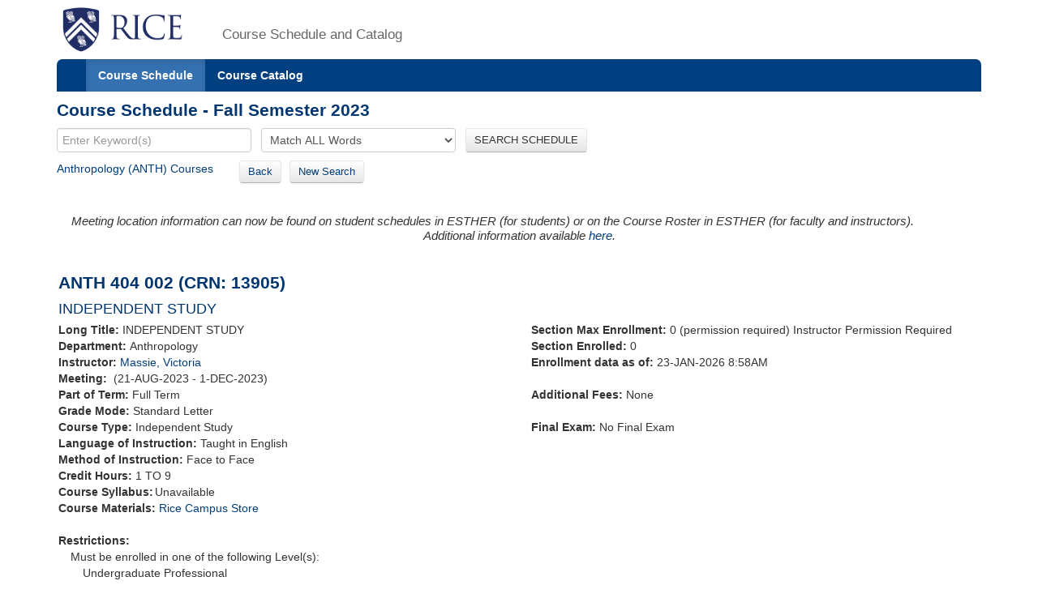

--- FILE ---
content_type: text/xml;charset=UTF-8
request_url: https://courses.rice.edu/courses/!SWKSCAT.live?action=ENROLLMENT&crn=12639&term=202410
body_size: 168
content:
<ENROLLMENT term="202410" crn="12639" time-now="2026-01-23T08:58:11-06:00" wait-capacity="0" wait-count="0">
  <SECTION current-enrolled="0" max-enrolled="0"/>
</ENROLLMENT>


--- FILE ---
content_type: text/xml;charset=UTF-8
request_url: https://courses.rice.edu/courses/!SWKSCAT.live?action=ENROLLMENT&crn=13908&term=202410
body_size: 168
content:
<ENROLLMENT term="202410" crn="13908" time-now="2026-01-23T08:58:11-06:00" wait-capacity="0" wait-count="0">
  <SECTION current-enrolled="0" max-enrolled="0"/>
</ENROLLMENT>


--- FILE ---
content_type: text/xml;charset=UTF-8
request_url: https://courses.rice.edu/courses/!SWKSCAT.live?action=ENROLLMENT&crn=15241&term=202410
body_size: 166
content:
<ENROLLMENT term="202410" crn="15241" time-now="2026-01-23T08:58:11-06:00" wait-capacity="0" wait-count="0">
  <SECTION current-enrolled="0" max-enrolled="0"/>
</ENROLLMENT>


--- FILE ---
content_type: text/xml;charset=UTF-8
request_url: https://courses.rice.edu/courses/!SWKSCAT.live?action=ENROLLMENT&crn=12143&term=202410
body_size: 167
content:
<ENROLLMENT term="202410" crn="12143" time-now="2026-01-23T08:58:11-06:00" wait-capacity="0" wait-count="0">
  <SECTION current-enrolled="0" max-enrolled="0"/>
</ENROLLMENT>


--- FILE ---
content_type: text/xml;charset=UTF-8
request_url: https://courses.rice.edu/courses/!SWKSCAT.live?action=ENROLLMENT&crn=13906&term=202410
body_size: 168
content:
<ENROLLMENT term="202410" crn="13906" time-now="2026-01-23T08:58:11-06:00" wait-capacity="0" wait-count="0">
  <SECTION current-enrolled="0" max-enrolled="0"/>
</ENROLLMENT>


--- FILE ---
content_type: text/xml;charset=UTF-8
request_url: https://courses.rice.edu/courses/!SWKSCAT.live?action=ENROLLMENT&crn=13907&term=202410
body_size: 169
content:
<ENROLLMENT term="202410" crn="13907" time-now="2026-01-23T08:58:11-06:00" wait-capacity="0" wait-count="0">
  <SECTION current-enrolled="0" max-enrolled="0"/>
</ENROLLMENT>


--- FILE ---
content_type: text/xml;charset=UTF-8
request_url: https://courses.rice.edu/courses/!SWKSCAT.live?action=ENROLLMENT&crn=10229&term=202410
body_size: 169
content:
<ENROLLMENT term="202410" crn="10229" time-now="2026-01-23T08:58:11-06:00" wait-capacity="0" wait-count="0">
  <SECTION current-enrolled="0" max-enrolled="0"/>
</ENROLLMENT>


--- FILE ---
content_type: text/xml;charset=UTF-8
request_url: https://courses.rice.edu/courses/!SWKSCAT.live?action=ENROLLMENT&crn=12142&term=202410
body_size: 167
content:
<ENROLLMENT term="202410" crn="12142" time-now="2026-01-23T08:58:11-06:00" wait-capacity="0" wait-count="0">
  <SECTION current-enrolled="0" max-enrolled="0"/>
</ENROLLMENT>


--- FILE ---
content_type: text/xml;charset=UTF-8
request_url: https://courses.rice.edu/courses/!SWKSCAT.live?action=ENROLLMENT&crn=12141&term=202410
body_size: 168
content:
<ENROLLMENT term="202410" crn="12141" time-now="2026-01-23T08:58:11-06:00" wait-capacity="0" wait-count="0">
  <SECTION current-enrolled="0" max-enrolled="0"/>
</ENROLLMENT>


--- FILE ---
content_type: text/xml;charset=UTF-8
request_url: https://courses.rice.edu/courses/!SWKSCAT.info?action=ASSOCIATED-SECTIONS&crn=13905&term=202410
body_size: 1170
content:
<ASSOCIATED-SECTIONS term="202410" crn="13905">
  <ADDITIONAL-SECTIONS>
    <COURSES type="term" format="short">
      <COURSE crn="13906" subj-code="ANTH" crse-numb="404" seq-numb="003">
        <SESSION code="1">Full Term</SESSION>
        <TERM code="202410">Fall Semester 2023</TERM>
        <SUBJECT code="ANTH">Anthropology</SUBJECT>
        <DEPARTMENT code="ANTH">Anthropology</DEPARTMENT>
        <SCHOOL code="SS">School of Social Sciences</SCHOOL>
        <EXAM code="N">No Final Exam</EXAM>
        <SCHED code="IND">Independent Study</SCHED>
        <CREDITS low="1" high="9" ind="TO">1 TO 9</CREDITS>
        <CRN>13906</CRN>
        <CRSE_NUMB>404</CRSE_NUMB>
        <SEQ_NUMB>003</SEQ_NUMB>
        <INSTRUCTORS>
          <NAME NETID="nia">Georges, Eugenia</NAME>
        </INSTRUCTORS>
        <CRSE_TITLE>INDEPENDENT STUDY</CRSE_TITLE>
        <TIMES>
          <MEETING begin-date="21-AUG-2023" end-date="01-DEC-2023">
            <TYPE code="CLAS">Class</TYPE>
            <SCHED code="IND">Independent Study</SCHED>
          </MEETING>
        </TIMES>
      </COURSE>
      <COURSE crn="12141" subj-code="ANTH" crse-numb="404" seq-numb="004">
        <SESSION code="1">Full Term</SESSION>
        <TERM code="202410">Fall Semester 2023</TERM>
        <SUBJECT code="ANTH">Anthropology</SUBJECT>
        <DEPARTMENT code="ANTH">Anthropology</DEPARTMENT>
        <SCHOOL code="SS">School of Social Sciences</SCHOOL>
        <EXAM code="N">No Final Exam</EXAM>
        <SCHED code="IND">Independent Study</SCHED>
        <CREDITS low="1" high="9" ind="TO">1 TO 9</CREDITS>
        <CRN>12141</CRN>
        <CRSE_NUMB>404</CRSE_NUMB>
        <SEQ_NUMB>004</SEQ_NUMB>
        <INSTRUCTORS>
          <NAME NETID="ach1">Howe, Cymene</NAME>
        </INSTRUCTORS>
        <CRSE_TITLE>INDEPENDENT STUDY</CRSE_TITLE>
        <TIMES>
          <MEETING begin-date="21-AUG-2023" end-date="01-DEC-2023">
            <TYPE code="CLAS">Class</TYPE>
            <SCHED code="IND">Independent Study</SCHED>
          </MEETING>
        </TIMES>
      </COURSE>
      <COURSE crn="13907" subj-code="ANTH" crse-numb="404" seq-numb="005">
        <SESSION code="1">Full Term</SESSION>
        <TERM code="202410">Fall Semester 2023</TERM>
        <SUBJECT code="ANTH">Anthropology</SUBJECT>
        <DEPARTMENT code="ANTH">Anthropology</DEPARTMENT>
        <SCHOOL code="SS">School of Social Sciences</SCHOOL>
        <EXAM code="N">No Final Exam</EXAM>
        <SCHED code="IND">Independent Study</SCHED>
        <CREDITS low="1" high="9" ind="TO">1 TO 9</CREDITS>
        <CRN>13907</CRN>
        <CRSE_NUMB>404</CRSE_NUMB>
        <SEQ_NUMB>005</SEQ_NUMB>
        <INSTRUCTORS>
          <NAME NETID="ae36">Estrella, Amarilys</NAME>
        </INSTRUCTORS>
        <CRSE_TITLE>INDEPENDENT STUDY</CRSE_TITLE>
        <TIMES>
          <MEETING begin-date="21-AUG-2023" end-date="01-DEC-2023">
            <TYPE code="CLAS">Class</TYPE>
            <SCHED code="IND">Independent Study</SCHED>
          </MEETING>
        </TIMES>
      </COURSE>
      <COURSE crn="13908" subj-code="ANTH" crse-numb="404" seq-numb="007">
        <SESSION code="1">Full Term</SESSION>
        <TERM code="202410">Fall Semester 2023</TERM>
        <SUBJECT code="ANTH">Anthropology</SUBJECT>
        <DEPARTMENT code="ANTH">Anthropology</DEPARTMENT>
        <SCHOOL code="SS">School of Social Sciences</SCHOOL>
        <EXAM code="N">No Final Exam</EXAM>
        <SCHED code="IND">Independent Study</SCHED>
        <CREDITS low="1" high="9" ind="TO">1 TO 9</CREDITS>
        <CRN>13908</CRN>
        <CRSE_NUMB>404</CRSE_NUMB>
        <SEQ_NUMB>007</SEQ_NUMB>
        <INSTRUCTORS>
          <NAME NETID="kv18">Visweswaran, Kamala</NAME>
        </INSTRUCTORS>
        <CRSE_TITLE>INDEPENDENT STUDY</CRSE_TITLE>
        <TIMES>
          <MEETING begin-date="21-AUG-2023" end-date="01-DEC-2023">
            <TYPE code="CLAS">Class</TYPE>
            <SCHED code="IND">Independent Study</SCHED>
          </MEETING>
        </TIMES>
      </COURSE>
      <COURSE crn="12142" subj-code="ANTH" crse-numb="404" seq-numb="008">
        <SESSION code="1">Full Term</SESSION>
        <TERM code="202410">Fall Semester 2023</TERM>
        <SUBJECT code="ANTH">Anthropology</SUBJECT>
        <DEPARTMENT code="ANTH">Anthropology</DEPARTMENT>
        <SCHOOL code="SS">School of Social Sciences</SCHOOL>
        <EXAM code="N">No Final Exam</EXAM>
        <SCHED code="IND">Independent Study</SCHED>
        <CREDITS low="1" high="9" ind="TO">1 TO 9</CREDITS>
        <CRN>12142</CRN>
        <CRSE_NUMB>404</CRSE_NUMB>
        <SEQ_NUMB>008</SEQ_NUMB>
        <INSTRUCTORS>
          <NAME NETID="dcb2">Boyer, Dominic</NAME>
        </INSTRUCTORS>
        <CRSE_TITLE>INDEPENDENT STUDY</CRSE_TITLE>
        <TIMES>
          <MEETING begin-date="21-AUG-2023" end-date="01-DEC-2023">
            <TYPE code="CLAS">Class</TYPE>
            <SCHED code="IND">Independent Study</SCHED>
          </MEETING>
        </TIMES>
      </COURSE>
      <COURSE crn="15241" subj-code="ANTH" crse-numb="404" seq-numb="009">
        <SESSION code="1">Full Term</SESSION>
        <TERM code="202410">Fall Semester 2023</TERM>
        <SUBJECT code="ANTH">Anthropology</SUBJECT>
        <DEPARTMENT code="ANTH">Anthropology</DEPARTMENT>
        <SCHOOL code="SS">School of Social Sciences</SCHOOL>
        <EXAM code="N">No Final Exam</EXAM>
        <SCHED code="IND">Independent Study</SCHED>
        <CREDITS low="1" high="9" ind="TO">1 TO 9</CREDITS>
        <CRN>15241</CRN>
        <CRSE_NUMB>404</CRSE_NUMB>
        <SEQ_NUMB>009</SEQ_NUMB>
        <INSTRUCTORS>
          <NAME NETID="ig25">Gershon, Ilana</NAME>
        </INSTRUCTORS>
        <CRSE_TITLE>INDEPENDENT STUDY</CRSE_TITLE>
        <TIMES>
          <MEETING begin-date="21-AUG-2023" end-date="01-DEC-2023">
            <TYPE code="CLAS">Class</TYPE>
            <SCHED code="IND">Independent Study</SCHED>
          </MEETING>
        </TIMES>
      </COURSE>
      <COURSE crn="10229" subj-code="ANTH" crse-numb="404" seq-numb="010">
        <SESSION code="1">Full Term</SESSION>
        <TERM code="202410">Fall Semester 2023</TERM>
        <SUBJECT code="ANTH">Anthropology</SUBJECT>
        <DEPARTMENT code="ANTH">Anthropology</DEPARTMENT>
        <SCHOOL code="SS">School of Social Sciences</SCHOOL>
        <EXAM code="N">No Final Exam</EXAM>
        <SCHED code="IND">Independent Study</SCHED>
        <CREDITS low="1" high="9" ind="TO">1 TO 9</CREDITS>
        <CRN>10229</CRN>
        <CRSE_NUMB>404</CRSE_NUMB>
        <SEQ_NUMB>010</SEQ_NUMB>
        <INSTRUCTORS>
          <NAME NETID="jbf2">Fleisher, Jeffrey</NAME>
        </INSTRUCTORS>
        <CRSE_TITLE>INDEPENDENT STUDY</CRSE_TITLE>
        <TIMES>
          <MEETING begin-date="21-AUG-2023" end-date="01-DEC-2023">
            <TYPE code="CLAS">Class</TYPE>
            <SCHED code="IND">Independent Study</SCHED>
          </MEETING>
        </TIMES>
      </COURSE>
      <COURSE crn="12639" subj-code="ANTH" crse-numb="404" seq-numb="011">
        <SESSION code="1">Full Term</SESSION>
        <TERM code="202410">Fall Semester 2023</TERM>
        <SUBJECT code="ANTH">Anthropology</SUBJECT>
        <DEPARTMENT code="ANTH">Anthropology</DEPARTMENT>
        <SCHOOL code="SS">School of Social Sciences</SCHOOL>
        <EXAM code="N">No Final Exam</EXAM>
        <SCHED code="IND">Independent Study</SCHED>
        <CREDITS low="1" high="9" ind="TO">1 TO 9</CREDITS>
        <CRN>12639</CRN>
        <CRSE_NUMB>404</CRSE_NUMB>
        <SEQ_NUMB>011</SEQ_NUMB>
        <INSTRUCTORS>
          <NAME NETID="mm92">Morgan, Molly</NAME>
        </INSTRUCTORS>
        <CRSE_TITLE>INDEPENDENT STUDY</CRSE_TITLE>
        <TIMES>
          <MEETING begin-date="21-AUG-2023" end-date="01-DEC-2023">
            <TYPE code="CLAS">Class</TYPE>
            <SCHED code="IND">Independent Study</SCHED>
          </MEETING>
        </TIMES>
      </COURSE>
      <COURSE crn="12143" subj-code="ANTH" crse-numb="404" seq-numb="012">
        <SESSION code="1">Full Term</SESSION>
        <TERM code="202410">Fall Semester 2023</TERM>
        <SUBJECT code="ANTH">Anthropology</SUBJECT>
        <DEPARTMENT code="ANTH">Anthropology</DEPARTMENT>
        <SCHOOL code="SS">School of Social Sciences</SCHOOL>
        <EXAM code="N">No Final Exam</EXAM>
        <SCHED code="IND">Independent Study</SCHED>
        <CREDITS low="1" high="9" ind="TO">1 TO 9</CREDITS>
        <CRN>12143</CRN>
        <CRSE_NUMB>404</CRSE_NUMB>
        <SEQ_NUMB>012</SEQ_NUMB>
        <INSTRUCTORS>
          <NAME NETID="gg15">Gunel, Gokce</NAME>
        </INSTRUCTORS>
        <CRSE_TITLE>INDEPENDENT STUDY</CRSE_TITLE>
        <TIMES>
          <MEETING begin-date="21-AUG-2023" end-date="01-DEC-2023">
            <TYPE code="CLAS">Class</TYPE>
            <SCHED code="IND">Independent Study</SCHED>
          </MEETING>
        </TIMES>
      </COURSE>
      <COURSE crn="12850" subj-code="ANTH" crse-numb="404" seq-numb="013">
        <SESSION code="1">Full Term</SESSION>
        <TERM code="202410">Fall Semester 2023</TERM>
        <SUBJECT code="ANTH">Anthropology</SUBJECT>
        <DEPARTMENT code="ANTH">Anthropology</DEPARTMENT>
        <SCHOOL code="SS">School of Social Sciences</SCHOOL>
        <EXAM code="N">No Final Exam</EXAM>
        <SCHED code="IND">Independent Study</SCHED>
        <CREDITS low="1" high="9" ind="TO">1 TO 9</CREDITS>
        <CRN>12850</CRN>
        <CRSE_NUMB>404</CRSE_NUMB>
        <SEQ_NUMB>013</SEQ_NUMB>
        <INSTRUCTORS>
          <NAME NETID="mep14">Prendergast, Mary</NAME>
        </INSTRUCTORS>
        <CRSE_TITLE>INDEPENDENT STUDY</CRSE_TITLE>
        <TIMES>
          <MEETING begin-date="21-AUG-2023" end-date="01-DEC-2023">
            <TYPE code="CLAS">Class</TYPE>
            <SCHED code="IND">Independent Study</SCHED>
          </MEETING>
        </TIMES>
      </COURSE>
    </COURSES>
  </ADDITIONAL-SECTIONS>
  <CROSSLIST-SECTIONS>
    <COURSES type="term" format="short"/>
  </CROSSLIST-SECTIONS>
  <COREQ-SECTIONS>
    <COURSES type="term" format="short"/>
  </COREQ-SECTIONS>
</ASSOCIATED-SECTIONS>


--- FILE ---
content_type: text/xml;charset=UTF-8
request_url: https://courses.rice.edu/courses/!SWKSCAT.live?action=ENROLLMENT&crn=12850&term=202410
body_size: 168
content:
<ENROLLMENT term="202410" crn="12850" time-now="2026-01-23T08:58:11-06:00" wait-capacity="0" wait-count="0">
  <SECTION current-enrolled="0" max-enrolled="0"/>
</ENROLLMENT>
